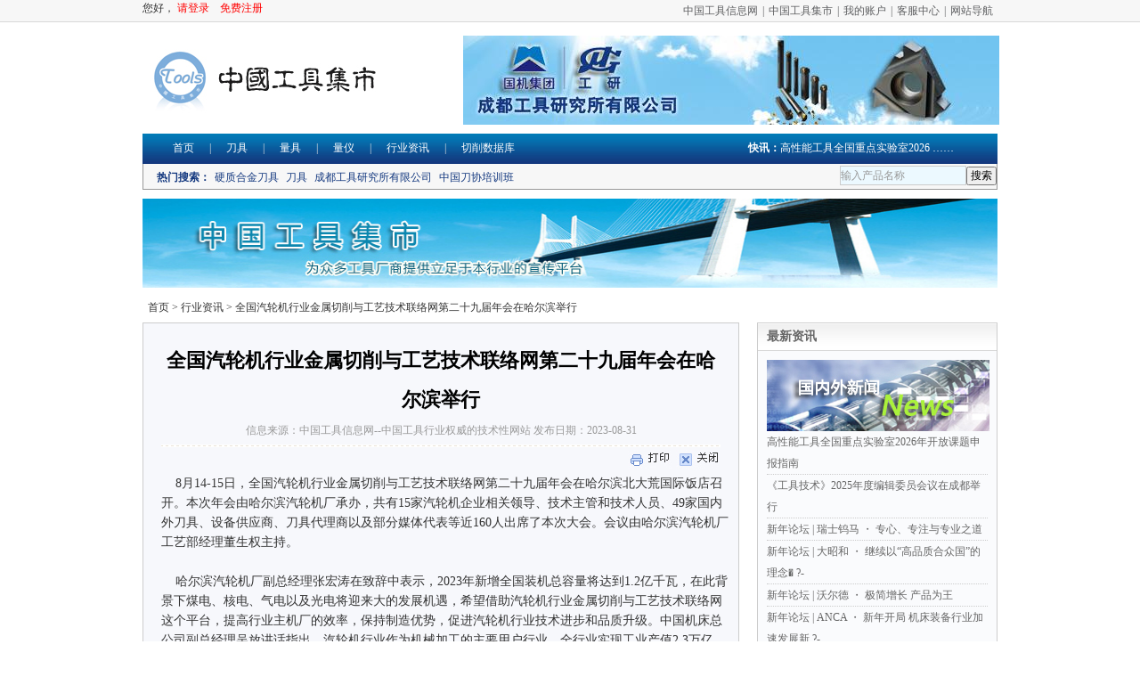

--- FILE ---
content_type: text/html;charset=UTF-8
request_url: http://market.chinatool.net/getNews.html10059
body_size: 7727
content:




<!DOCTYPE html PUBLIC "-//W3C//DTD XHTML 1.0 Transitional//EN" "http://www.w3.org/TR/xhtml1/DTD/xhtml1-transitional.dtd">
<html xmlns="http://www.w3.org/1999/xhtml">
<head>
<meta http-equiv="Content-Type" content="text/html; charset=utf-8" />
<meta http-equiv="Content-Security-Policy" content="upgrade-insecure-requests">
<title>中国工具集市</title>

	
<!--<link href="http://core.chinatool.net/page/template/Standard/css/css.css" rel="stylesheet" type="text/css" />-->
<link rel="shortcut icon" type="image/x-icon" href="http://core.chinatool.net/page/template/Standard/images/favicon.ico">
<link href="http://core.chinatool.net/importCss.do?cssName=css" rel="stylesheet" type="text/css" />
<link href="http://core.chinatool.net/importCss.do?cssName=main" rel="stylesheet" type="text/css" />
<link href="http://core.chinatool.net/importCss.do?cssName=index" rel="stylesheet" type="text/css" />
<link href="http://core.chinatool.net/importCss.do?cssName=product" rel="stylesheet" type="text/css" />
<link href="http://core.chinatool.net/importCss.do?cssName=company" rel="stylesheet" type="text/css" />
<link href="http://core.chinatool.net/importCss.do?cssName=reg" rel="stylesheet" type="text/css" />

<script type="text/javascript" src="http://core.chinatool.net/page/template/Standard/js/jquery.min.js"></script>
<script type="text/javascript" src="http://core.chinatool.net/page/template/Standard/js/main.js"></script>
<script type="text/javascript" src="http://core.chinatool.net/page/template/Standard/js/js.js"></script>

</head>

<body>

	
	
<head>
<script type="text/javascript" language="javascript">
 //清空内容
  function emptyText()
  {
   if(document.getElementById("keywords").value=="输入产品名称"){
  document.getElementById("keywords").value="";
   }
   }
 //重设内容
  function resetText()
  {
   if(document.getElementById("keywords").value==""){
   document.getElementById("keywords").value="输入产品名称";
   }
    }
	
function newwindows(url)
{
if (document.all)//IE判断
{
var smd=window.showModelessDialog(url,"公告信息",'dialogWidth:580px;dialogHeight:300px;dialogLeft:200px;dialogTop:150px;center:yes;help:yes;resizable:yes;status:yes;');
}
else
{
window.open(url,"公告信息","width=580,height=300,menubar=no,toolbar=no,location=no,scrollbars=yes,status=no,modal=yes");
} 
	}	
	
</script>

<!--百度统计-->
<script>
var _hmt = _hmt || [];
(function() {
  var hm = document.createElement("script");
  hm.src = "https://hm.baidu.com/hm.js?423da6a67fcf7c4d620122906b524e18";
  var s = document.getElementsByTagName("script")[0]; 
  s.parentNode.insertBefore(hm, s);
})();
</script>

</head>
<div id="topzt">
	<div id="topztcontainer">
		<div id="loadzt" class="topzt1">您好，  <a href="http://user.chinatool.net/login.do" target="_blank">请登录</a>&nbsp;&nbsp;&nbsp;&nbsp;<a href="http://user.chinatool.net/userRegistIndex.do" target="_blank">免费注册</a></div>
		<div id="ksdh"  class="topksdh"><a href="http://www.chinatool.net/">中国工具信息网</a>|<a href="http://market.chinatool.net/">中国工具集市</a>|<a href="http://user.chinatool.net/userIndex.do">我的账户</a>|<a target="_blank" href="http://wpa.qq.com/msgrd?v=3&uin=2722373687&site=qq&menu=yes">客服中心</a>|<a href="#">网站导航</a></div>
	</div>
</div>
<!--logo以及搜索部分-->
<div id="indextopcontainer">
		<div id="logo"><a href="http://market.chinatool.net/"><img src="http://core.chinatool.net/page/template/Standard/images/logo.jpg" /></a></div>
		<div id="topadv"><a href="http://adv.chinatool.net/gotoUrl_50.html" target="_blank"><img src="http://adv.chinatool.net/advEntityImage-50-w602-h100.jpg" width="602" height="100" border="0"/></a>
</div>
		<div class="clear"></div>
</div>
<!--导航部分-->
<div id="dh">
	<div id="dhcontainer">
		     <div class="nav">
		     <a href="http://market.chinatool.net/">首页</a>
                | <a href="http://market.chinatool.net/listPage-c4-p1.html">刀具</a>
                | <a href="http://market.chinatool.net/listPage-c3-p1.html">量具</a>
                | <a href="http://market.chinatool.net/listPage-c2-p1.html">量仪</a>
                | <a href="http://www.chinatool.net/index.php" target="_blank">行业资讯</a>
                | <a href="http://cuttingdata.chinatool.net/index.jsp" target="_blank">切削数据库</a>
          	</div>
			<div id="dhmobile">
			
			<strong>快讯：</strong><a id="HotNews" href="" target="_blank" class=""></a>
<SCRIPT LANGUAGE="JavaScript">
<!--
var NewsTime = 4000;	//每条新闻的停留时间
var TextTime = 50;		//新闻标题文字出现等待时间，越小越快

var newsi = 0;
var txti = 0;
var txttimer;
var newstimer;

var newstitle = new Array();	//新闻标题
var newshref = new Array();		//新闻链接
newstitle[0] = "高性能工具全国重点实验室2026 ……";
newshref[0] = "http://market.chinatool.net/getNews.html10176";
newstitle[1] = "《工具技术》2025年度编辑委员 ……";
newshref[1] = "http://market.chinatool.net/getNews.html10175";
newstitle[2] = "新年论坛 | 瑞士钨马 ・ 专心 ……";
newshref[2] = "http://market.chinatool.net/getNews.html10170";
newstitle[3] = "新年论坛 | 大昭和 ・ 继续以 ……";
newshref[3] = "http://market.chinatool.net/getNews.html10171";
newstitle[4] = "新年论坛 | 沃尔德 ・ 极简增 ……";
newshref[4] = "http://market.chinatool.net/getNews.html10172";
function shownew()
{
	var endstr = "_"
	hwnewstr = newstitle[newsi];
	newslink = newshref[newsi];
	if(txti==(hwnewstr.length-1)){endstr="";}
	if(txti>=hwnewstr.length){
		clearInterval(txttimer);
		clearInterval(newstimer);
		newsi++;
		if(newsi>=newstitle.length){
			newsi = 0
		}
		newstimer = setInterval("shownew()",NewsTime);
		txti = 0;
		return;
	}
	clearInterval(txttimer);
	document.getElementById("HotNews").href=newslink;
	document.getElementById("HotNews").innerHTML = hwnewstr.substring(0,txti+1)+endstr;
	txti++;
	txttimer = setInterval("shownew()",TextTime);
}
shownew();
//-->
</SCRIPT>
			
	  </div>
	</div>
	</div>
		<div class="clear"></div>
</div>

	
<!--关键字与搜索-->
<div id="hotsearch">
	<!--<div id="rmgjz" class="hotkeywords">热门搜索：<a href="http://market.chinatool.net/searchAction.do?keyWord=通用长度量仪">通用长度量仪</a> <a href="http://market.chinatool.net/searchAction.do?keyWord=通用角度量仪">通用角度量仪</a> <a href="http://market.chinatool.net/searchAction.do?keyWord=表面质量量仪">表面质量量仪</a> <a href="http://market.chinatool.net/searchAction.do?keyWord=三坐标测量仪">三坐标测量仪</a> <a href="http://market.chinatool.net/searchAction.do?keyWord=齿轮量仪">齿轮量仪</a> <a href="http://market.chinatool.net/searchAction.do?keyWord=螺纹量仪">螺纹量仪</a> <a href="http://market.chinatool.net/searchAction.do?keyWord=气动 电动 主动量仪检验机">气动、电动、主动量仪检验机</a></div>-->
	<div id="rmgjz" class="hotkeywords">热门搜索：<a href="http://adv.chinatool.net/gotoUrl_54.html" target="_blank">硬质合金刀具</a>
<a href="http://adv.chinatool.net/gotoUrl_55.html" target="_blank">刀具</a>
<a href="http://adv.chinatool.net/gotoUrl_53.html" target="_blank">成都工具研究所有限公司</a>
<a href="http://adv.chinatool.net/gotoUrl_62.html" target="_blank">中国刀协培训班</a>
</div>
<!--搜索部分-->
				<div id="keywordssearch"><form id="searchAction" name="searchform" action="http://market.chinatool.net/searchAction.do" method="post">
				  <input type="text" name="keyWord" value="输入产品名称" id="keywords" class="inputkeywords" onclick="emptyText()" onblur="resetText()"/><input type="submit" name="Submit" value=" 搜索 "  class="btnkeywords"/>
				</form>


</div>
</div>

<div id="subbanner"><img src="http://core.chinatool.net/advertisement/images/advtt.jpg" width="960" height="100" /></div>

<div id="maincontentcontainer">
<div class="detailslmtitle mbottom2">&nbsp;&nbsp;<a href="http://market.chinatool.net/">首页</a> > <a href="#">行业资讯</a> > 全国汽轮机行业金属切削与工艺技术联络网第二十九届年会在哈尔滨举行</div>

	<div  id="mainleftcontainer">
	  <div class="divboder divbgcolor2">
		<div id="newsdetailscontainer">
			<div  id="newstitle"> 全国汽轮机行业金属切削与工艺技术联络网第二十九届年会在哈尔滨举行</div>
			<div class="newslist2" align="center"> 信息来源：中国工具信息网--中国工具行业权威的技术性网站  发布日期：2023-08-31</div>
			<div class="newslist4"></div>
			<div align="right"> <a href="javascript:printwin();" target="_self"><img src="http://core.chinatool.net/page/template/Standard/images/print.jpg" border="0" /></a> <a href="javascript:shutwin();"><img src="http://core.chinatool.net/page/template/Standard/images/close.jpg" border="0" /></a></div>
			<div class="newsshow"><td class="bottom-line"> 
 <table width="640" border="0" cellspacing="0" cellpadding="0" align="center" style="line-height: 160%"> 
  <tbody>
   <tr> 
    <td> &nbsp;&nbsp;&nbsp;&nbsp;8月14-15日，全国汽轮机行业金属切削与工艺技术联络网第二十九届年会在哈尔滨北大荒国际饭店召开。本次年会由哈尔滨汽轮机厂承办，共有15家汽轮机企业相关领导、技术主管和技术人员、49家国内外刀具、设备供应商、刀具代理商以及部分媒体代表等近160人出席了本次大会。会议由哈尔滨汽轮机厂工艺部经理董生权主持。<br />&nbsp;&nbsp;&nbsp;&nbsp;<br />&nbsp;&nbsp;&nbsp;&nbsp;哈尔滨汽轮机厂副总经理张宏涛在致辞中表示，2023年新增全国装机总容量将达到1.2亿千瓦，在此背景下煤电、核电、气电以及光电将迎来大的发展机遇，希望借助汽轮机行业金属切削与工艺技术联络网这个平台，提高行业主机厂的效率，保持制造优势，促进汽轮机行业技术进步和品质升级。中国机床总公司副总经理吴放讲话指出，汽轮机行业作为机械加工的主要用户行业，全行业实现工业产值2.3万亿元，同比增长15.6%，利润总额同比增长16.8%，各数据均高于机械行业平均水平。中国机械工业金属切削刀具技术协会秘书长田良讲话认为汽轮机行业是重要的刀具应用行业，希望借助这个平台组织好刀具企业各方资源，为行业内用户提供优秀的整体解决方案，做好技术服务。<br />&nbsp;&nbsp;&nbsp;&nbsp;<br />&nbsp;&nbsp;&nbsp;&nbsp;汽轮机行业金属切削与工艺联络网理事长吴天明作了汽轮机发展形势报告。由于近几年来我国在各个能源发电领域的持续发力，2022年全年装机总量为9020万千瓦，2023年上半年装机量已完成5040万千瓦，装机总量、发电总量居世界首位，整个行业呈现井喷状态，迫切需要行业内各方面专家共同出谋划策，解决陡然增长的产能问题。总体而言，目前汽轮机行业的发展形势是困难与机遇并存，如何保持制造业优势也成为行业性课题。<br />&nbsp;&nbsp;&nbsp;&nbsp;<br />&nbsp;&nbsp;&nbsp;&nbsp;会议期间进行了论文交流活动，由联络网副理事长王红海主持，共计10家行业内企业的13位一线工程师、技术人员代表对论文进行了宣讲，并与现场观众交流和探讨了加工中的难点问题。大会最终评选出一等奖3篇、二等奖5篇、三等奖5篇，由王红海副理事长在会议闭幕式上宣布并进行表彰。<br />&nbsp;&nbsp;&nbsp;&nbsp;<br />&nbsp;&nbsp;&nbsp;&nbsp;获得一等奖的是《转子智能化编程及仿真平台》――上海电气电站设备有限公司上海汽轮机厂，《燃气轮机叶轮高精度拉杆孔加工工艺探究》――杭州汽轮动力集团股份有限公司，《转子对轮孔球形刮面加工方法》――哈尔滨汽轮机厂有限责任公司。<br />&nbsp;&nbsp;&nbsp;&nbsp;<br />&nbsp;&nbsp;&nbsp;&nbsp;获得二等奖的是《燃机轮盘空气冷却孔加工刀具及工艺优化》――上海电气电站设备有限公司上海汽轮机厂，《汽封齿的现场修复》――上海电气电站设备有限公司上海汽轮机厂，《6F.03燃气轮机转子装配》――南京汽轮电机（集团）有限责任公司，《叶片加工中切削液性能自动维护系统开发与应用》――东方电气集团东方汽轮机有限公司，《快进给铣刀在叶片加工中的应用》――哈尔滨汽轮机厂有限责任公司。<br />&nbsp;&nbsp;&nbsp;&nbsp;<br />&nbsp;&nbsp;&nbsp;&nbsp;获得三等奖的是《高温合金切削技术研究报告》――无锡透平叶片有限公司，《齿轮倒角装置设计及应用》――青岛捷能汽轮机集团股份有限公司，《空间斜孔数控加工突发情况的一种处理方法》――中国长江动力集团有限公司，《复合钻在加工斜面孔方面的应用》――山东青能汽轮机有限责任公司，《解决汽轮机汽缸试压泄漏试压问题》――广州广重企业集团有限公司。<br />&nbsp;&nbsp;&nbsp;&nbsp;<br />&nbsp;&nbsp;&nbsp;&nbsp;供需对接环节由吴天明理事长主持，各个厂商分别就各自在汽轮机行业优势产品及解决方案进行了技术宣讲。山特维克可乐满可转位铣钻产品经理徐武志和山特维克可乐满北亚区汽轮机行业高级应用专家刘学、山高刀具（上海）有限公司产品管理部经理冯浩、瑞格费克斯精密工具（上海）有限公司业务拓展经理徐晶晶、松德刀具（长兴）科技有限公司副总经理赵晓强、肯纳亚洲（中国）企业管理有限公司项目部经理杨家永、瓦尔特（无锡）有限公司能源行业专员丁振洲、北京瑞德卡特经贸有限公司总经理汪洋、翰默（上海）贸易有限责任公司销售工程师白鹏、奥地利魏因加特纳机械制造有限公司亚太区销售总监Robert Moser和中国区销售经理李文增、上海中研贸易有限公司（株）日研工作所总经理曹兵、帕莱克机械（南京）有限公司黄海鹏、卢喀斯工具贸易（上海）有限公司张海、春保森拉天时精密刀具（上海）有限公司应用部经理汪静于、监控系统产品经理钟德兴以及上海菲列特自动化科技有限公司经理胡涛等分别作了宣讲报告，现场参会人员进行了热烈的讨论。<br />&nbsp;&nbsp;&nbsp;&nbsp;<br />&nbsp;&nbsp;&nbsp;&nbsp;汽轮机年会技术答疑环节由联络网秘书长徐伏根主持，就上届年会提出的问题以及揭榜公司的实施推进情况进行了汇报总结；并就今年征集的切削难题及其解决方案进行交流。<br />&nbsp;&nbsp;&nbsp;&nbsp;<br />&nbsp;&nbsp;&nbsp;&nbsp;代表们还参观了哈尔滨汽轮机厂，对哈汽的发展历史、技术实力以及历史贡献纷纷给予高度赞扬。 </td> 
   </tr> 
  </tbody>
 </table></td></div>
		</div>
	  </div>
	</div>
	<div id="mainrightcontainer">
			<div class="divboder divbgcolor">
			<div class="sublefttitle2">最新资讯</div>
			<div class="newslistcontainer1" id="zxzx">
				<div><img src="http://core.chinatool.net/advertisement/images/adv03.jpg" width="250" height="80" /></div>
			  <ul>
					<li><a href="http://market.chinatool.net/getNews.html10176">高性能工具全国重点实验室2026年开放课题申报指南</a></li>
					<li><a href="http://market.chinatool.net/getNews.html10175">《工具技术》2025年度编辑委员会议在成都举行</a></li>
					<li><a href="http://market.chinatool.net/getNews.html10170">新年论坛 | 瑞士钨马 ・ 专心、专注与专业之道</a></li>
					<li><a href="http://market.chinatool.net/getNews.html10171">新年论坛 | 大昭和 ・ 继续以“高品质合众国”的理念� ?-</a></li>
					<li><a href="http://market.chinatool.net/getNews.html10172">新年论坛 | 沃尔德 ・ 极简增长 产品为王</a></li>
					<li><a href="http://market.chinatool.net/getNews.html10173">新年论坛 | ANCA ・ 新年开局 机床装备行业加速发展新 ?-</a></li>
					<li><a href="http://market.chinatool.net/getNews.html10142">长鹰硬科将参展美国IMTS 2024</a></li>
					<li><a href="http://market.chinatool.net/getNews.html10132">山特维克可乐满任命Marco</a></li>
					<li><a href="http://market.chinatool.net/getNews.html10108">肯纳金属KENionic技术入围2024年度爱迪生奖</a></li>
			  </ul>
			</div>
			</div>
			
		<div class="mtop3"><img src="http://core.chinatool.net/advertisement/images/adv02.jpg" width="270" height="80" /></div>
		
			<div class="divboder divbgcolor mtop3">
			<div class="sublefttitle2">新品上架</div>
			<div class="newslistcontainer1">
				<div class="subnewslist mtop1 mbottom1"><a href="displayProductAction.do?productId=659"><img src="http://market.chinatool.net/getProductMainImg-pid659-w70-h60.jpg" border="0" width="70" height="60" align="left" style=" margin-right:10px;"/></a><a href="displayProductAction.do?productId=659">VBMW1604</a>
				<div class="clear"></div>
				</div>
				<div class="subnewslist mtop1 mbottom1"><a href="displayProductAction.do?productId=658"><img src="http://market.chinatool.net/getProductMainImg-pid658-w70-h60.jpg" border="0" width="70" height="60" align="left" style=" margin-right:10px;"/></a><a href="displayProductAction.do?productId=658">RCGX</a>
				<div class="clear"></div>
				</div>
				<div class="subnewslist mtop1 mbottom1"><a href="displayProductAction.do?productId=657"><img src="http://market.chinatool.net/getProductMainImg-pid657-w70-h60.jpg" border="0" width="70" height="60" align="left" style=" margin-right:10px;"/></a><a href="displayProductAction.do?productId=657">VCGT1604</a>
				<div class="clear"></div>
				</div>
				<div class="subnewslist mtop1 mbottom1"><a href="displayProductAction.do?productId=656"><img src="http://market.chinatool.net/getProductMainImg-pid656-w70-h60.jpg" border="0" width="70" height="60" align="left" style=" margin-right:10px;"/></a><a href="displayProductAction.do?productId=656">YCE434</a>
				<div class="clear"></div>
				</div>
				<div class="subnewslist mtop1 mbottom1"><a href="displayProductAction.do?productId=655"><img src="http://market.chinatool.net/getProductMainImg-pid655-w70-h60.jpg" border="0" width="70" height="60" align="left" style=" margin-right:10px;"/></a><a href="displayProductAction.do?productId=655">17NR8-3RD</a>
				<div class="clear"></div>
				</div>
				<div class="subnewslist mtop1 mbottom1"><a href="displayProductAction.do?productId=654"><img src="http://market.chinatool.net/getProductMainImg-pid654-w70-h60.jpg" border="0" width="70" height="60" align="left" style=" margin-right:10px;"/></a><a href="displayProductAction.do?productId=654">22ER4SAGE</a>
				<div class="clear"></div>
				</div>
				<div class="clear"></div>
			</div>
			</div>


	</div>
</div>

<div class="clear"></div>


	
<div class="clear"></div>
<div id="bottomcontainer">
  <div id="bottomdh" class="bottom"><a href="http://market.chinatool.net/">网站首页</a> | <a href="#">关于我们</a> | <a href="#">联系我们</a> | <a href="#">合作机会</a> | <a href="#">服务条款</a> | <a href="#">网站地图</a> <!--| <a href="#"> 友情连接 </a>--></div>
  <div id="returntop"><a href="#"><img src="http://core.chinatool.net/page/template/Standard/images/returntop.jpg" width="77" height="22" border="0" /></a></div>
  <div align="center" class="bottom">
          ©版权所有：成都工具研究所有限公司、国家精密工具工程技术研究中心<br>
中国机械工业金属切削刀具技术协会 协办  
           <!--  <script type="text/javascript">var cnzz_protocol = (("https:" == document.location.protocol) ? " https://" : " http://");document.write(unescape("%3Cspan id='cnzz_stat_icon_5336876'%3E%3C/span%3E%3Cscript src='" + cnzz_protocol + "s95.cnzz.com/stat.php%3Fid%3D5336876%26show%3Dpic1' type='text/javascript'%3E%3C/script%3E"));</script> --> <br />
Copyright ©   2021 CHENGDU TOOL RESEARCH INSTITUTE. All rights reserved
<br />
地址：中国 成都市新都区工业大道东段601号 邮编：610500 传真：（028）83932216 电话：(028)83933190 <br />
备案号/经营许可证号：<a target="_blank" href="https://beian.miit.gov.cn/#/Integrated/index"; style="text-decoration: none;">蜀ICP备05001744号</a>  &nbsp <a target="_blank" href="http://www.beian.gov.cn/portal/registerSystemInfo?recordcode=51011402000397"; style="text-decoration: none;"><img src="http://core.chinatool.net/page/template/Standard/images/gabeian.png" width="15" heigh="15" />川公网安备 51011402000397号</a>

  </div>
</div>

</body>
</html>


--- FILE ---
content_type: text/css;charset=UTF-8
request_url: https://core.chinatool.net/importCss.do?cssName=css
body_size: 3725
content:
@charset "utf-8";
BODY {
	PADDING-BOTTOM: 0px; MARGIN: 0px; PADDING-LEFT: 0px; PADDING-RIGHT: 0px; PADDING-TOP: 0px;
}
INPUT {
	FONT-FAMILY: inherit; FONT-SIZE: inherit; FONT-WEIGHT: inherit
	vertical-align:middle;
	font-size:12px;

}
TEXTAREA {
	FONT-FAMILY: inherit; FONT-SIZE: inherit; FONT-WEIGHT: inherit
}
SELECT {
	FONT-FAMILY: inherit; FONT-SIZE: inherit; FONT-WEIGHT: inherit
}

img {
	border:0;
}

/*      基本原件设置       */
A {
	COLOR: #000; TEXT-DECORATION: none
}
A:hover {
	COLOR: #d4000e; TEXT-DECORATION: underline
}

/*      连接颜色设置       */

/*     clear 利用清除浮动来把外层的div撑开       */
.clear {
	CLEAR: both
}

/*顶部预留的高度，暂为0*/
.mtop1{ margin-top:5px;}

.mtop2{ margin-top:30px;}
.mtop3{ margin-top:10px;}
.mbottom1{margin-bottom:20px;}
.mbottom2{margin-bottom:5px;}
.mbottom3{margin-bottom:10px;}


/*内容容器*/
#topcontainer
{
margin: 0 auto;
padding: 0px;
width:960px;
height:95px;
}
#logocontainer
{
width:450px;
float:left;
display:inline;
margin-top:10px;
}
#sublogo
{
width:280px;
height:75px;
float:left;
display:inline;

}
#subfgx
{
width:10px;
height:40px;
float:left;
display:inline;
margin-top:20px;
}
#subhydl
{
width:110px;
height:40px;
float:left;
display:inline;
margin-top:25px;
}

#mobilecontainer
{
width:300px;
float:right;
display:inline;
}
#submobile
{
	font-size:12px;
	text-align:right;
	margin-top:30px;
}

/*  登陆部分正文  */

#contentcontainer
{
margin: 0 auto;
padding: 0px;
width:960px;
}
#partleft{
width:650px;
float:left;
display:inline;
}
#partright{
width:260px;
float:right;
display:inline;
}
#rightbk{
	background-color: #f7fbfe;
	height: 500px;
	border:solid 1px #dedfe1;
	border-width:1px 1px 1px 1px;
}

.Content {
	color : #333333;
	font-size : 12px;
	text-decoration: none;
	line-height:2;
	font-weight: normal;
}
.Content a {
	color : #58585a;
	font-size : 12px;
	text-decoration: none;
	line-height:2;
	font-weight: normal;
}
.Content a:hover {
	color : #1B80D2;
	font-size : 12px;
	text-decoration: underline;
	line-height:2;
	font-weight: normal;
	
}


.getpasswordsts {
	color : #333333;
	font-size : 16px;
	text-decoration: none;
	line-height:2;
	font-weight: normal;
}
.getpasswordsts a {
	color : #58585a;
	font-size : 16px;
	text-decoration: none;
	line-height:2;
	font-weight: normal;
}
.getpasswordsts a:hover {
	color : #1B80D2;
	font-size : 16px;
	text-decoration: underline;
	line-height:2;
	font-weight: normal;
	
}

.productlist1 {
	color : #333333;
	font-size : 12px;
	text-decoration: none;
	line-height:2;
	font-weight: normal;
	text-align:center;
	height:24px;
}
.productlist1 a {
	color : #58585a;
	font-size : 12px;
	text-decoration: none;
	line-height:2;
	font-weight: normal;
	 text-align:center;
		height:24px;
 }
.productlist1 a:hover {
	color : #1B80D2;
	font-size : 12px;
	text-decoration: underline;
	line-height:2;
	font-weight: normal;
	text-align:center;
	background-color:#F6F6F6;
}

.newsshow {
	color : #333333;
	font-size : 14px;
	text-decoration: none;
	line-height:2;
	font-weight: normal;
}
.newsshow a {
	color : #58585a;
	font-size : 14px;
	text-decoration: none;
	line-height:2;
	font-weight: normal;
}
.newsshow a:hover {
	color : #0000FF;
	font-size : 14px;
	text-decoration: none;
	line-height:2;
	font-weight: normal;
}
.red {
	color : #FF0000;
	font-size : 12px;
	text-decoration: none;
	line-height:1.6;
	font-weight: normal;
}
.red a {
	color : #FF0000;
	font-size : 12px;
	text-decoration: none;
	line-height:1.6;
	font-weight: normal;
	font-family: "";
}
.red a:hover {
	color : #FF0000;
	font-size : 12px;
	text-decoration: none;
	line-height:1.6;
	font-weight: normal;
	font-family: "";
}
.srkys
{
width:240px;
color:#999999;
font-size:12px;
}
#rightcontainer
{
width:230px;
margin: 0 auto;
padding: 0px;
margin-top:15px;
font-size:14px;
line-height:2;
}
#rightcontainer span{
	text-indent: 20px;
	color:#666666;
	font-size:12px;
	line-height:2;
}

#bottomcontainer
{
	border:solid 3px #396ab6;
	border-width:3px 0px 0px 0px;
	margin: 0 auto;
	padding: 0px;
	margin-top:20px;
	width:960px;
	height:65px;
	position:relative;
}

#bottomdh{
margin-top:10px;
text-align:center;
}
#bottomdh a{margin-right:5px; margin-left:5px;}


.bottom {
	color : #5f6062;
	font-size : 12px;
	text-decoration: none;
	line-height:2;
}
.bottom a {
	line-height:22px;
	color:#5f6062;
	text-decoration: none;
	font-size: 12px;
}
.bottom a:hover {
	color : #FF0000;
	line-height:22px;
	font-size: 12px;
	font-weight:normal;
	text-decoration: underline;
}

.productlistsummary {
	color : #333333;
	font-size : 12px;
	text-decoration: none;
	line-height:20px;
	font-weight: normal;
}
.productlistsummary a {
	color : #FF0000;
	font-size : 12px;
	text-decoration: none;
	line-height:20px;
	font-weight: normal;
}
.productlistsummary a:hover {
	color : #1B80D2;
	font-size : 12px;
	text-decoration: underline;
	line-height:20px;
	font-weight: normal;
	
}

.fy {
	color : #333333;
	font-size : 12px;
	text-decoration: none;
	line-height:2;
	font-weight: normal;
	text-align: center;
}
.fy a {
	color : #58585a;
	font-size : 12px;
	text-decoration: none;
	line-height:2;
	font-weight: normal;
	text-align: center;

}
.fy a:hover {
	color : #1B80D2;
	font-size : 12px;
	text-decoration: underline;
	line-height:2;
	font-weight: normal;
	text-align: center;
}

#subbanner{margin: 0 auto;
padding: 0px;
width:960px;
margin-top:10px;
}

.productlisttitle{ font-size:14px; font-weight:bold; color:#3366FF; line-height:2;}
#returntop
{
right:10px;width:77px;height:20px;position:absolute;top:15px
}
.picover{cursor:hand;cursor:pointer;}
.newproductcontainer{float:left; margin-left:8px; width:120px; display:inline;}
#productclasscontainer{ padding:10px;}
.subproductlistcontainer{margin-top:10px; margin-bottom:10px; height:77px; padding:10px; float:left; width:315px;}
.product_img{ width:105px; height:75px; float:left; display:inline; text-align:center;  	border:solid 1px #dedfe1;
	border-width:1px 1px 1px 1px;
}
.product_summary{ height:77px;width:200px; float:left; display:inline; margin-left:7px;}

.productbgcolor{ background-color:#FAFAFA;}

#loginleftcontainer{ width:450px; float:left; display:inline; text-align:center;}
#loginrightcontainer{width:500px; float:right; display:inline; margin-top:10px;}
#logincontainer{
}
#loginyy{ width:350px;}
.logindivpadding{ padding:15px;}
.logintitle1{
	font-size:14px;
	font-weight:bold;
	color:#13387f;
	line-height: 2.5;
	background-color: #f4f3f3;
	text-indent:10px;
}
.txt_input{ width:200px; font-size:12px; color:#666666;}
.txt_input2{ width:30px; font-size:12px; color:#666666;}
.txt_input3{ width:140px; font-size:12px; color:#666666;}
.txt_input4{ width:70px; font-size:12px; color:#666666;}

.yzmwidth{float:left; width:40px;}
.yzmpicwidth{ width:170px; float:left; margin-top:1px;}
.yzmwidth2{float:left; width:85px;}
.yzmpicwidth2{ width:170px; float:left; margin-top:1px;}
.fpddivpadding{padding:4px;}
#fpdqh{ height:42px; background-image:url(http://core.chinatool.net/page/template/Standard/images/fgdqhbg.jpg);}
.mon a,.mon{ background-image:url(http://core.chinatool.net/page/template/Standard/images/fpdqhon.jpg); float:left; width:120px; height:42px; font-size:14px; font-weight:bold; color:#901d22; display:inline; text-align:center; line-height:42px;}
.mout a,.mout { background-image:url(http://core.chinatool.net/page/template/Standard/images/fpdqhout.jpg); float:left; width:120px; height:42px;font-size:14px; font-weight:bold; color:#014278; display:inline;text-align:center; line-height:42px;}

.fpdproductcontainer{ float:left; display:inline ; width:130px; padding:5px; text-align:center; margin-left:6px; margin-bottom:5px;}

.producttitle a {
	color : #333333;
	font-size : 12px;
	text-decoration: none;
	line-height:20px;
	font-weight: normal;
	text-align: center;

}
.producttitle a:hover,.productsummary{
	color : #666666;
	font-size : 12px;
	text-decoration: none;
	line-height:20px;
	font-weight: normal;
	text-align: center;
}
.productsummary{text-align:left;}
.divtextcenter{ text-align:center;}
.fpdcompanycontainer{
	padding:10px;
	border-bottom-width: thin;
	border-top-style: none;
	border-right-style: none;
	border-bottom-style: dashed;
	border-left-style: none;
	border-bottom-color: #999999;
	margin-bottom:3px;
}
.companyimg{float:left; width:120px; display:inline;}
.companyms{float:right; width:195px; display:inline;}
.fpdcompanytitle a {
	color : #0c5b9e;
	font-size : 14px;
	text-decoration: none;
	line-height:20px;
	font-weight: bold;
	text-align: center;
	font-family: "宋体";
}
.fpdcompanytitle a:hover{
	color : #993333;
	font-size : 14px;
	text-decoration: none;
	line-height:20px;
	font-weight: bold;
	text-align: center;
	font-family: "宋体";
}
.fpdcompanyms{font-size:12px; line-height:1.6; color:#666666;}
.fpdproductview{
	margin-top:10px;
	border-top-width: 7px;
	border-right-width: 0px;
	border-bottom-width: 0px;
	border-left-width: 0px;
	border-top-style: solid;
	border-top-color: #396ab6;
	background-image:url(http://core.chinatool.net/page/template/Standard/images/fpdproductlmbg.jpg);
	height:66px;
	background-repeat: repeat-x;
}
#fpdproductviewleft{width:120px; float:left; display:inline;}
#fpdproductviewright{width:800px; float:right; display:inline; text-align:right; margin-top:15px;}
.fpdproductclass{
	color : #144185;
	font-size : 14px;
	text-decoration: none;
	line-height:2;
	font-weight: normal;
	text-align: center;
}
.fpdproductclass a {
	color : #144185;
	font-size : 14px;
	text-decoration: none;
	line-height:2;
	font-weight: normal;
	text-align: center;

}
.fpdproductclass a:hover{
	color : #CC3300;
	font-size : 14px;
	text-decoration: none;
	line-height:2;
	font-weight: normal;
	text-align: center;
}
#fpdpart2left{ width:620px; float:left; display:inline;}
#fpdpart2right{
	width:320px;
	float:right;
	background-color: #f0f0f0;
	display:inline;
	padding:10px;
}
#webfriendlinkcontainer{
	margin-top:10px;
	border-top-width: 5px;
	border-right-width: 0px;
	border-bottom-width: 0px;
	border-left-width: 0px;
	border-top-style: solid;
	border-right-style: solid;
	border-bottom-style: solid;
	border-left-style: solid;
	border-top-color: #396ab6;
	border-right-color: #dddddd;
	border-bottom-color: #dddddd;
	border-left-color: #dddddd;
}
.bk-notop{
	border-top-width: 0px;
	border-right-width: 1px;
	border-bottom-width: 1px;
	border-left-width: 1px;
	border-top-style: solid;
	border-right-style: solid;
	border-bottom-style: solid;
	border-left-style: solid;
	border-top-color: #396ab6;
	border-right-color: #dddddd;
	border-bottom-color: #dddddd;
	border-left-color: #dddddd;
	background-image: url(http://core.chinatool.net/page/template/Standard/images/webfriendlinkbg.jpg);
	background-repeat: repeat-x;

}
.friendlinklmtitle
{
	height:37px;
	font-family: "宋体";
	font-size: 14px;
	line-height: 35px;
	color: #272727;
	background-image: url(http://core.chinatool.net/page/template/Standard/images/lmsign01.jpg);
	background-repeat: no-repeat;
	background-position: 10px center;
	text-indent: 25px;
}
.linkpic{float:left; display:inline; margin-left:10px; width:160px;}
#linkwords{ margin-top:5px; margin-bottom:5px;}
#linkwords a{margin-left:15px;}
.friendlink a {
	color : #144185;
	font-size : 12px;
	text-decoration: none;
	line-height:2;
	font-weight: normal;
	text-align: center;

}
.friendlink a:hover{
	color : #CC3300;
	font-size : 12px;
	text-decoration: none;
	line-height:2;
	font-weight: normal;
	text-align: center;
}
.fpdproductlistcontainer{
	float:left;
	display:inline;
	width:130px;
	padding:10px;
	text-align:center;
	margin-bottom:5px;
	border-top-width: thin;
	border-right-width: thin;
	border-bottom-width: thin;
	border-left-width: thin;
	border-bottom-style: dotted;
	border-bottom-color: #999999;
}

.fpdxwlcontainer{
	border: thin solid #dddddd;
	background-color:#FFFFFF;
}
.fpdxwllmtitle{
	font-size:14px;
	line-height:2;
	text-indent:10px;
	border-top-width: 0px;
	border-right-width: 0px;
	border-bottom-width: thin;
	border-left-width: 0px;
	border-top-color: #dddddd;
	border-right-color: #dddddd;
	border-bottom-color: #dddddd;
	border-left-color: #dddddd;
	color:#010101;
	border-top-style: solid;
	border-right-style: solid;
	border-bottom-style: solid;
	border-left-style: solid;
}
.fpdxwllmcontent
{
	border-top-width: 0px;
	border-right-width: 0px;
	border-bottom-width: 1px;
	border-left-width: 0px;
	border-top-color: #dddddd;
	border-right-color: #dddddd;
	border-bottom-color: #dddddd;
	border-left-color: #dddddd;
	border-top-style: solid;
	border-right-style: solid;
	border-bottom-style: solid;
	border-left-style: solid;
	padding:10px;
}

.more {
	color : #144185;
	font-size : 12px;
	text-decoration: none;
	line-height:2;
	font-weight: normal;
	text-align: right;
	text-indent: 10px;
}
.more a {
	color : #666666;
	font-size : 12px;
	text-decoration: none;
	line-height:2;
	font-weight: normal;
	text-align: right;
	text-indent: 10px;
	margin-right:10px;
}
.more a:hover{
	color : #CC3300;
	font-size : 12px;
	text-decoration: none;
	line-height:2;
	font-weight: normal;
	text-align: center;
}
.productlistboder
{
	border-top-width: 2px;
	border-right-width: 1px;
	border-bottom-width: 1px;
	border-left-width: 1px;
	border-top-style: solid;
	border-right-style: solid;
	border-bottom-style: solid;
	border-left-style: solid;
	border-top-color: #4f7dc1;
	border-right-color: #d3deeb;
	border-bottom-color: #d3deeb;
	border-left-color: #d3deeb;
}
.productclasslm1
{
height:40px;
line-height:40px;
background-color:#f3f8ff;
font-size:16px;
color:#333333;
font-family:"幼圆";
font-weight:bold;
text-indent:20px;
margin-top:25px;
}
.productclasslm1 a 
{
height:40px;
line-height:40px;
background-color:#f3f8ff;
font-size:16px;
color:#333333;
font-family:"幼圆";
font-weight:bold;
text-indent:20px;
margin-top:25px;
}

.productclasslm1 a:hover
{
height:40px;
line-height:40px;
background-color:#f3f8ff;
font-size:16px;
color:#333333;
font-family:"幼圆";
font-weight:bold;
text-indent:20px;
margin-top:25px;
}

.productclasscontainer
{
	padding-top: 20px;
	padding-right: 30px;
	padding-bottom: 20px;
	padding-left: 30px;
}
.productclasscontainer2
{
	padding-top: 5px;
	padding-right: 20px;
	padding-bottom: 5px;
	padding-left: 20px;
	
}
.productclasslm2 {
	color : #336699;
	font-size : 14px;
	text-decoration: none;
	line-height:2;
	font-weight: normal;
	text-align: left;
	text-indent: 20px;
	background-image: url(http://core.chinatool.net/page/template/Standard/images/productclasssign01.jpg);
	background-repeat: no-repeat;
	background-position: left center;
	font-weight:bold;
}
.productclasslm2 a {
	color : #336699;
	font-size : 14px;
	text-decoration: none;
	line-height:2;
	text-align: left;
	font-weight:bold;
}
.productclasslm2 a:hover{
	color : #ff6600;
	font-size : 14px;
	text-decoration: none;
	line-height:2;
	text-align: left;
	font-weight:bold;
}

.productclasslm3 {
	color : #cccccc;
	font-size : 12px;
	text-decoration: none;
	line-height:2;
	font-weight: normal;
	text-align: left;
}
.productclasslm3 a {
	color : #13387f;
	font-size : 12px;
	text-decoration: none;
	line-height:2;
	text-align: left;
}
.productclasslm3 a:hover{
	color : #ff6600;
	font-size : 12px;
	text-decoration: none;
	line-height:2;
	font-weight: normal;
	text-align: left;
}

#getpasswordslmtitle
{
	background-color: #fafafa;
	font-size:12px;
	font-family: "宋体";
	line-height: 3;
	font-weight: bold;
	text-indent:20px;
	color: #13387f;
	border-top-width: 1px;
	border-right-width: 0px;
	border-bottom-width: 1px;
	border-left-width: 0px;
	border-top-style: solid;
	border-right-style: solid;
	border-bottom-style: solid;
	border-left-style: solid;
	border-top-color: #eeeeee;
	border-right-color: #eeeeee;
	border-bottom-color: #eeeeee;
	border-left-color: #eeeeee;
}

#getpasswordcontainer
{
margin: 0 auto;
padding: 0px;
width:700px;
}

.sjlistcontainer{
	padding:10px;
	margin-bottom:20px;
	border: 1px solid #CCCCCC;
}

.sjlogocontainer{width:200px; float:left; display:inline;}
.sjlogocontainer img{ 
	border: 1px solid #CCCCCC;
} 
.sjlistsummary{width:430px; float:left; margin-left:10px; display:inline;}

.sjtjproducts{float:left; margin-right:10px; margin-top:10px; border:1px solid #CCCCCC; width:60px; display:inline; width:80px;}
.companysummary{
	font-family:"宋体";
	color:#666666;
	font-size:12px;
	line-height:2;
	text-indent: 20px;
}
.sjother{ width:200px; float:left; margin-left:20px; display:inline; margin-top:15px; font-family:'宋体'; font-size:12px; color:#666666; line-height:2;}

#friendlinkcontainer{ padding:5px;}
#friendlinkcontainer img{ margin-top:2px;  margin-left:5px; margin-bottom:2px;}
#flinkcontainer { width:960px; margin:0 auto;}

--- FILE ---
content_type: text/css;charset=UTF-8
request_url: https://core.chinatool.net/importCss.do?cssName=main
body_size: 2213
content:
@charset "utf-8";
/* CSS Document */

#topzt
{
	border:solid 1px #d8d8d8;
	border-width:0px 0px 1px 0px;
	width:100%;
	height:24px;
	background-color:#f7f7f7;
}
#topztcontainer
{
margin: 0 auto;
padding: 0px;
width:960px;
}

.topzt1 {
	color : #333333;
	font-size : 12px;
	text-decoration: none;
	line-height:1.6;
	font-weight: normal;
}
.topzt1 a {
	color : #FF0000;
	font-size : 12px;
	text-decoration: none;
	line-height:1.6;
	font-weight: normal;
	font-family: "";
}
.topzt1 a:hover {
	color : #FF0000;
	font-size : 12px;
	text-decoration: underline;
	line-height:1.6;
	font-weight: normal;
}
#loadzt{
width:500px;
float:left;
display:inline;
}
#ksdh
{
width:400px;
float:right;
display:inline;
text-align:right;
}
#ksdh a{margin-right:5px; margin-left:5px;}


.topksdh {
	color : #5f6062;
	font-size : 12px;
	text-decoration: none;
	line-height:2;
}
.topksdh a {
	line-height:22px;
	color:#5f6062;
	text-decoration: none;
	font-size: 12px;
}
.topksdh a:hover {
	color : #FF0000;
	line-height:22px;
	font-size: 12px;
	font-weight:normal;
	text-decoration: underline;
}


#indextopcontainer
{
margin: 0 auto;
padding: 0px;
width:960px;
}
#logo
{
width:300px;
float:left;
display:inline;
margin-top:30px;
}
#topadv
{
width:650px;
float:right;
text-align:right;
display:inline;
margin-top:10px;
}
#dh{
margin: 0 auto;
padding: 0px;
width:960px;
background-image:url(http://core.chinatool.net/page/template/Standard/images/dhbg.jpg); height:34px; margin-top:10px;	background-repeat:repeat-x;}
#dhmobile{
	width:280px;
	float:right;
	font-size:12px;
	color:#FFFFFF;
	margin-top:8px;
}
#dhmobile a{
	font-size:12px;
	color:#FFFFFF;
	font-family: "宋体";
}
#dhmobile a:hover{
	font-size:12px;
	color:#FFFFFF;
	font-family: "宋体";
}
#dhcontainer
{
	width: 960px;
	margin: 0 auto; padding:0 px;/*div居中代码*/
}


/*导航样式*/
.nav{
	width:600px;
	height:32px;
	line-height:32px;
	text-align:left;
	padding-left:20px;
	font-size:12px;
	color:#e2e2e2; float:left;
}
.nav a:link,.nav a:visited{
	color:#FFFFFF;
	padding-left:14px;
	padding-right:14px;
	text-decoration:none;
	font-size:12px;
}
.nav a:hover,.nav a:active{
	color:#FFFF33;
	padding-left:14px;
	padding-right:14px;
	text-decoration:none;
	font-size:12px;
}
/*导航样式*/
#maincontentcontainer
{
margin: 0 auto;
padding: 0px;
width:960px;
margin-top:10px;
}
#mainleftcontainer
{ float:left;
width:670px;
}

#mainrightcontainer
{ float:right;
width:270px;
}
#sublmdhtitle
{margin-top:10px;
margin-top:10px;
background-color:#428eda;
padding:5px;
}

#hotsearch{
	width: 958px;
	margin: 0 auto;
	padding:0 px;/*div居中代码*/
	background-color:#f7f7f7;
	height:28px;
	border:solid 1px #989898;
	border-width:0px 1px 1px 1px;

}
#rmgjz{ width:700px; float:left; margin-left:15px; display:inline; margin-top:3px;}
#rmgjz a{ margin-left:5px;}
.hotkeywords {
	color : #13387f;
	font-size : 12px;
	text-decoration: none;
	line-height:2;
	font-weight: bold;
	font-family: "宋体";
}
.hotkeywords a {
	color : #13387f;
	font-size : 12px;
	text-decoration: none;
	line-height:2;
	font-weight: normal;
	font-family: "宋体";
}
.hotkeywords a:hover {
	color : #3366FF;
	font-size : 12px;
	text-decoration: underline;
	line-height:2;
	font-weight: normal;
	font-family: "宋体";
}
#keywordssearch{width:230px; float:right; text-align:right; margin-top:2px;}
.inputkeywords{
	font-size:12px;
	width:140px;
	height:20px;
	line-height:20px;
	background-color:#ECF9FF;
	border: 1px solid #CCCCCC;
	color: #999999;
}
.btnkeywords{font-size:12px; font-family:"宋体";}

.whitelmdhtitle {
	color : #FFFFFF;
	font-size : 12px;
	text-decoration: none;
	line-height:1.6;
	font-weight: normal;
	font-family: "宋体";
}
.whitelmdhtitle a {
	color : #FFFFFF;
	font-size : 12px;
	text-decoration: none;
	line-height:1.6;
	font-weight: normal;
	font-family: "宋体";
}
.whitelmdhtitle a:hover {
	color : #FFFF00;
	font-size : 12px;
	text-decoration: underline;
	line-height:1.6;
	font-weight: normal;
	font-family: "宋体";
}
#sublmdhtitle a{margin-right:5px; margin-left:5px;}

.divboder
{
	border:1px solid #CCCCCC;
	}

.newslistcontainer1{ padding: 10px;}
.newslist1 a {
	color : #0059a9;
	font-size : 14px;
	text-decoration: none;
	line-height:2;
	font-weight: bold;
	font-family: "宋体";
}
.newslist1 a:hover {
	color : #FF0000;
	font-size : 14px;
	text-decoration: underline;
	line-height:2;
	font-weight: bold;
	font-family: "宋体";
}
.newslist2{font-size:12px; color:#999999; line-height:2;}
.newslist3{
	font-size:12px;
	color:#333333;
	line-height:2;
	text-indent: 30px;
}
.newslist4{
height:10px;
background-image:url(http://core.chinatool.net/page/template/Standard/images/fgx04.jpg);
background-repeat:repeat-x;
background-position:center center;}
.divbgcolor{background-color:#fafbfd;}
.divbgcolor2{background-color:#f7f8fc;}
.divbgcolor3{background-color:#f4f4f4;}

.sublefttitle2
{
	border:solid 1px #d8d8d8;
	border-width:0px 0px 1px 0px;
	line-height:32px;
	font-size:14px;
	font-weight:bold;
	text-indent:10px;
	height:32px;
	background-image:url(http://core.chinatool.net/page/template/Standard/images/fpdproductlmbg.jpg);
	background-repeat: repeat-x;
	color: #666666;
}

.sublefttitle3
{	height:30px;
	font-size:14px;
	font-weight:bold;
	text-indent:10px;
	line-height:30px;
}
.sublefttitle4
{
	border:solid 1px #d8d8d8;
	border-width:0px 0px 1px 0px;
	height:32px;
	background-image:url(http://core.chinatool.net/page/template/Standard/images/fpdproductlmbg.jpg);
	background-repeat: repeat-x;
}
}
.subnewslist {
	color : #999999;
	font-size : 12px;
	text-decoration: none;
	line-height:1.5;
	font-weight: normal;
}
.subnewslist a {
	color : #58585a;
	font-size : 12px;
	text-decoration: none;
	line-height:1.5;
	font-weight: normal;
}
.subnewslist  a:hover {
	color : #fe0000;
	font-size : 12px;
	text-decoration: none;
	line-height:1.5;
	font-weight: normal;
}


#zxzx ul { padding: 0; margin: 0; list-style: none; }

#zxzx li { vertical-align: bottom; width:100%;	display: block;
	color: #666666;
	text-decoration: none;
	border-bottom: 1px dotted #ccc;
	font-family: "宋体";
	font-size: 12px;
	line-height: 2;
}

#zxzx li a {
	display: block;
	color: #666666;
	text-decoration: none;
	font-family: "宋体";
	font-size: 12px;
	line-height: 2;
}

#zxzx li a:hover {
	color: #0033FF;
	font-family: "宋体";
	font-size: 12px;
}

.detailslmtitle {
	color : #333333;
	font-size : 12px;
	text-decoration: none;
	line-height:2;
	font-weight: normal;
	font-family: "宋体";
}
.detailslmtitle a {
	color : #333333;
	font-size : 12px;
	text-decoration: none;
	line-height:2;
	font-weight: normal;
	font-family: "宋体";
}
.detailslmtitle a:hover {
	color : #0033FF;
	font-size : 12px;
	text-decoration: underline;
	line-height:normal;
	font-weight: normal;
	font-family: "宋体";
}

#newsdetailscontainer{padding:20px;}
#newstitle{ text-align:center; font-size:22px; font-weight:bold; line-height:2; font-family:"幼圆";}

.subclasstitle {
	color : #666666;
	font-size : 12px;
	text-decoration: none;
	line-height:1.6;
	font-weight: bold;
	font-family: "宋体";
}
.subclasstitle  a {
	color : #0066CC;
	font-size : 12px;
	text-decoration: none;
	line-height:1.6;
	font-weight: normal;
	font-family: "宋体";
}
.subclasstitle  a:hover {
	color : #0000FF;
	font-size : 12px;
	text-decoration: underline;
	line-height:1.6;
	font-weight: normal;
	font-family: "宋体";
}

#subproductclass a{margin-right:5px;}

#znxw ul { padding: 0; margin: 0; list-style: none; }

#znxw li { display: block;
	color: #666666;
	text-decoration: none;
	border-bottom: 1px dotted #ccc;
	font-family: "宋体";
	font-size: 12px;
	line-height: 2; }

#znxw li a {
	display: block;
	color: #666666;
	text-decoration: none;
	font-family: "宋体";
	font-size: 12px;
	line-height: 2;
}

#znxw li a:hover {
	color: #0033FF;
	font-family: "宋体";
	font-size: 12px;
}

#zngg ul { padding: 0; margin: 0; list-style: none; }

#zngg li { vertical-align: bottom; width:100%; }

#zngg li a {
	display: block;
	color: #666666;
	text-decoration: none;
	border-bottom: 1px dotted #ccc;
	font-family: "宋体";
	font-size: 12px;
	line-height: 2;
}

#zngg li a:hover {
	color: #0033FF;
	font-family: "宋体";
	font-size: 12px;
}
/*
#znxw ul { padding: 0; margin: 0; list-style: none; }

#znxw li { vertical-align: bottom; width:100%; }

#znxw li a {
	display: block;
	color: #666666;
	text-decoration: none;
	border-bottom: 1px dotted #ccc;
	font-family: "宋体";
	font-size: 12px;
	line-height: 2;
}

#znxw li a:hover {
	color: #0033FF;
	font-family: "宋体";
	font-size: 12px;
}
*/



#indexhyzx ul { padding: 0; margin: 0; list-style: none; }

#indexhyzx li { vertical-align: bottom; width:100%; }

#indexhyzx li a {
	display: block;
	color: #666666;
	text-decoration: none;
	border-bottom: 1px dotted #ccc;
	font-family: "宋体";
	font-size: 12px;
	line-height: 2;
}

#indexhyzx li a:hover {
	color: #0033FF;
	font-family: "宋体";
	font-size: 12px;
}


#indexrmqy ul { padding: 0; margin: 0; list-style: none; }

#indexrmqy li {display: block;
	color: #666666;
	text-decoration: none;
	border-bottom: 1px dotted #ccc;
	font-family: "宋体";
	font-size: 12px;
	line-height: 2;
}

#indexrmqy li a {
	display: block;
	color: #666666;
	text-decoration: none;
	font-family: "宋体";
	font-size: 12px;
	line-height: 2;
}

#indexrmqy li a:hover {
	color: #0033FF;
	font-family: "宋体";
	font-size: 12px;
}

#part1left{ width:598px; float:left; display:inline;border:solid 1px #989898;border-width:1px 1px 1px 1px;}
#part1right{
	width:348px;
	float:right;
	display:inline;
	border:solid 1px #989898;
	border-width:1px 1px 1px 1px;
	background-image:url(http://core.chinatool.net/page/template/Standard/images/sjbgimg.jpg);
	background-repeat: repeat-x;
	background-position: top;
}

--- FILE ---
content_type: text/css;charset=UTF-8
request_url: https://core.chinatool.net/importCss.do?cssName=index
body_size: 2376
content:
@charset "utf-8";
/* CSS Document */

.indexsublmtitle{
	font-size:12px;
	font-weight: bold;
	color: #1B80D2;
	line-height:2;
}
.indexsublmtitle a {
	font-size:12px;
	font-weight: bold;
	color: #1B80D2;
	line-height:2;
}
.indexsublmtitle a:hover {
	font-size:12px;
	font-weight: bold;
	color: #1B80D2;
	line-height:2;
	text-decoration: underline;
}

#topzt
{
	border:solid 1px #d8d8d8;
	border-width:0px 0px 1px 0px;
	width:100%;
	height:24px;
	background-color:#f7f7f7;
}
#topztcontainer
{
margin: 0 auto;
padding: 0px;
width:960px;
}

.topzt1 {
	color : #333333;
	font-size : 12px;
	text-decoration: none;
	line-height:1.6;
	font-weight: normal;
}
.topzt1 a {
	color : #FF0000;
	font-size : 12px;
	text-decoration: none;
	line-height:1.6;
	font-weight: normal;
	font-family: "";
}
.topzt1 a:hover {
	color : #FF0000;
	font-size : 12px;
	text-decoration: underline;
	line-height:1.6;
	font-weight: normal;
}
#loadzt{
width:500px;
float:left;
display:inline;
}
#ksdh
{
width:400px;
float:right;
display:inline;
text-align:right;
}
#ksdh a{margin-right:5px; margin-left:5px;}


.topksdh {
	color : #5f6062;
	font-size : 12px;
	text-decoration: none;
	line-height:2;
}
.topksdh a {
	line-height:22px;
	color:#5f6062;
	text-decoration: none;
	font-size: 12px;
}
.topksdh a:hover {
	color : #FF0000;
	line-height:22px;
	font-size: 12px;
	font-weight:normal;
	text-decoration: underline;
}


#indextopcontainer
{
margin: 0 auto;
padding: 0px;
width:960px;
}
#logo
{
width:300px;
float:left;
display:inline;
margin-top:30px;
}
#topadv
{
width:600px;
float:right;
text-align:right;
display:inline;
margin-top:15px;
}

.whitelmdhtitle {
	color : #FFFFFF;
	font-size : 12px;
	text-decoration: none;
	line-height:1.6;
	font-weight: normal;
	font-family: "瀹嬩綋";
}
.whitelmdhtitle a {
	color : #FFFFFF;
	font-size : 12px;
	text-decoration: none;
	line-height:1.6;
	font-weight: normal;
	font-family: "瀹嬩綋";
}
.whitelmdhtitle a:hover {
	color : #FFFF00;
	font-size : 12px;
	text-decoration: underline;
	line-height:1.6;
	font-weight: normal;
	font-family: "瀹嬩綋";
}
#sublmdhtitle a{margin-right:5px; margin-left:5px;}

.divboder
{
	border:1px solid #CCCCCC;
	}

.newslistcontainer1{ padding: 10px;}
.newslist1 a {
	color : #0059a9;
	font-size : 14px;
	text-decoration: none;
	line-height:2;
	font-weight: bold;
	font-family: "瀹嬩綋";
}
.newslist1 a:hover {
	color : #FF0000;
	font-size : 14px;
	text-decoration: underline;
	line-height:2;
	font-weight: bold;
	font-family: "瀹嬩綋";
}
.newslist2{font-size:12px; color:#999999; line-height:2;}
.newslist3{
	font-size:12px;
	color:#333333;
	line-height:2;
	text-indent: 30px;
}
.newslist4{
height:10px;
background-image:url(http://core.chinatool.net/page/template/Standard/images/fgx04.jpg);
background-repeat:repeat-x;
background-position:center center;}
.divbgcolor{background-color:#fafbfd;}
.divbgcolor2{background-color:#f7f8fc;}
.divbgcolor3{background-color:#f4f4f4;}

.sublefttitle2
{	border:solid 1px #d8d8d8;
	border-width:0px 0px 1px 0px;
	height:30px;
	font-size:14px;
	font-weight:bold;
	text-indent:10px;
	line-height:30px;
}

.sublefttitle3
{	height:30px;
	font-size:14px;
	font-weight:bold;
	text-indent:10px;
	line-height:30px;
}


.subnewslist {
	color : #999999;
	font-size : 12px;
	text-decoration: none;
	line-height:1.5;
	font-weight: normal;
}
.subnewslist a {
	color : #58585a;
	font-size : 12px;
	text-decoration: none;
	line-height:1.5;
	font-weight: normal;
}
.subnewslist  a:hover {
	color : #fe0000;
	font-size : 12px;
	text-decoration: none;
	line-height:1.5;
	font-weight: normal;
}


#zxzx ul { padding: 0; margin: 0; list-style: none; }

#zxzx li { vertical-align: bottom; width:100%;	display: block;
	color: #666666;
	text-decoration: none;
	border-bottom: 1px dotted #ccc;
	font-family: "瀹嬩綋";
	font-size: 12px;
	line-height: 2;
}

#zxzx li a {
	display: block;
	color: #666666;
	text-decoration: none;
	font-family: "瀹嬩綋";
	font-size: 12px;
	line-height: 2;
}

#zxzx li a:hover {
	color: #0033FF;
	font-family: "瀹嬩綋";
	font-size: 12px;
}

.detailslmtitle {
	color : #333333;
	font-size : 12px;
	text-decoration: none;
	line-height:2;
	font-weight: normal;
	font-family: "瀹嬩綋";
}
.detailslmtitle a {
	color : #333333;
	font-size : 12px;
	text-decoration: none;
	line-height:2;
	font-weight: normal;
	font-family: "瀹嬩綋";
}
.detailslmtitle a:hover {
	color : #0033FF;
	font-size : 12px;
	text-decoration: underline;
	line-height:normal;
	font-weight: normal;
	font-family: "瀹嬩綋";
}

#newsdetailscontainer{padding:20px;}
#newstitle{ text-align:center; font-size:22px; font-weight:bold; line-height:2; font-family:"骞煎渾";}

.subclasstitle {
	color : #666666;
	font-size : 12px;
	text-decoration: none;
	line-height:1.6;
	font-weight: bold;
	font-family: "瀹嬩綋";
}
.subclasstitle  a {
	color : #0066CC;
	font-size : 12px;
	text-decoration: none;
	line-height:1.6;
	font-weight: normal;
	font-family: "瀹嬩綋";
}
.subclasstitle  a:hover {
	color : #0000FF;
	font-size : 12px;
	text-decoration: underline;
	line-height:1.6;
	font-weight: normal;
	font-family: "瀹嬩綋";
}

#subproductclass a{margin-right:5px;}

#zngg ul { padding: 0; margin: 0; list-style: none; }

#zngg li { vertical-align: bottom; width:100%; }

#zngg li a {
	display: block;
	color: #666666;
	text-decoration: none;
	border-bottom: 1px dotted #ccc;
	font-family: "瀹嬩綋";
	font-size: 12px;
	line-height: 2;
}

#zngg li a:hover {
	color: #0033FF;
	font-family: "瀹嬩綋";
	font-size: 12px;
}
/*  以上为拷贝整合 */

#indexleftcontainer
{ float:left;
width:715px;
}

#indexrightcontainer
{ float:right;
width:230px;
}

#loginboder
{
	border:1px solid #fed597;
	background-color:#fff7ec;
}

.btn-login1 {
	color : #ff5601;
	font-size : 12px;
	text-decoration: none;
	line-height:30px;
	font-weight: bold;
	font-family: "宋体";
	background-image: url(http://core.chinatool.net/page/template/Standard/images/loginbtnbg.jpg);
	background-repeat: repeat-x;
	background-position: bottom;
}
.btn-login1 a {
	color : #ff5601;
	font-size : 12px;
	text-decoration: none;
	line-height:30px;
	font-weight: bold;
	font-family: "宋体";
}
.btn-login1 a:hover {
	color : #FF6600;
	font-size : 12px;
	text-decoration: underline;
	line-height:30px;
	font-weight: bold;
	font-family: "宋体";
}

.btn-login2 {
	color : #ff5601;
	font-size : 12px;
	text-decoration: none;
	line-height:30px;
	font-weight: bold;
	font-family: "宋体";
}
.btn-login2 a {
	color : #ff5601;
	font-size : 12px;
	text-decoration: none;
	line-height:30px;
	font-weight: bold;
	font-family: "宋体";
}
.btn-login2 a:hover {
	color : #FF6600;
	font-size : 12px;
	text-decoration: underline;
	line-height:30px;
	font-weight: bold;
	font-family: "宋体";
}


*{ padding:0; margin:0; }

#newszx ul {
	padding: 0;
	margin: 0;
	list-style-type:none;
}

#newszx li { text-indent:10px; vertical-align: bottom; width:100%; }

#newszx li a {
	display: block;
	color: #666666;
	text-decoration: none;
	font-family: "宋体";
	font-size: 12px;
	line-height: 2;
	background-image: url(http://core.chinatool.net/page/template/Standard/images/yd.jpg);
	background-position: left center;
	background-repeat: no-repeat;
	vertical-align: bottom; 
}

#newszx li a:hover {
	color: #0033FF;
	font-family: "宋体";
	font-size: 12px;
}
#indexcjwt{width:170px; float:left; display:inline;}
#indexmiddle{ width:525px; float:right; display:inline;}
.indexclasscontainer{margin-top:10px; border-collapse:collapse;}
#flcontainer{background-image:url(http://core.chinatool.net/page/template/Standard/images/fgx04.jpg); background-repeat:repeat-x; background-position:bottom;}
.indexfllm{
	font-size:18px;
	line-height:normal;
	font-weight: bold;
	color: #888888;
	font-family: "宋体";
	text-align:center;
	background-image: url(http://core.chinatool.net/page/template/Standard/images/szfgxtable.jpg);
	background-repeat: repeat-y;
	background-position: right;
}

.indexlmtitle a {
	font-size:12px;
	line-height:2.5;
	color: #1F1F1F;
	margin-left:7px;
	display:inline;
}
.indexlmtitle a:hover {
	font-size:12px;
	line-height:normal;
	color: #CC3300;
	text-decoration: none;
	line-height:2.5;
}

.indexlmtitlecurrent {
	font-size:12px;
	line-height:normal;
	color: #113c80;
	font-weight: bold;
}

.indexlmleft{ font-size:14px; font-weight:bold; text-indent:10px; width:150px; float:left; display:inline; line-height:32px; 	color: #666666;}
.indexlmright{ width:150px; float:right; display:inline; margin-right:5px; margin-top:5px;}

.indexmore{font-size:12px; float:right; display:inline; width:200; line-height:35px; text-align:right;}

.indexsublm{
width:335px; display:inline;
float:left;
margin-left:2px;
}



.subclasspad{padding:0px; margin-left:10px;}
.indexsubclasslist{float:left;  display:inline; margin-right:10px;}
#indexqhtitle1{ width:174px; float:left; text-align:center; font-size:12px; font-weight:bold; height:30px; line-height:30px; cursor:hand;}
#indexqhtitle2{ width:173px; float:left; text-align:center;font-size:12px; font-weight:bold;height:30px; line-height:30px; cursor:hand; margin-left:1px;}
#indexqhtitle3{ width:174px; float:left; text-align:center;font-size:12px; font-weight:bold;height:30px; line-height:30px; cursor:hand; margin-left:1px;}
.indexqhbg1{background-image:url(http://core.chinatool.net/page/template/Standard/images/indexqhbg.jpg); background-repeat:repeat-x; background-position:bottom;}
#login1{
width:200px;
margin: 0 auto;
padding: 0px;
margin-top:10px;
margin-bottom:10px;
}
#login1 div{ margin-top:5px; text-align:left;}
#login2{
width:200px;
margin: 0 auto;
padding: 0px;
margin-top:10px;
margin-bottom:10px;
}

#login2 div{ margin-top:5px; text-align:left;}
.indexsrkys
{
width:180px;
color:#999999;
font-size:12px;
line-height:24px;
height:24px;}

#indexhyzxcontainer{width:350px; float:left; display:inline;}
#indexrmqycontainer{width:350px; float:left; display:inline; margin-left:10px;}
.rmqytj{float:left; display:inline; width:160px;}


--- FILE ---
content_type: text/css;charset=UTF-8
request_url: https://core.chinatool.net/importCss.do?cssName=product
body_size: 708
content:
#productrightcontainer
{ float:right;
width:660px;
}

#productleftcontainer
{ float:left;
width:270px;
}
#productpic{
float:left;
width:270px;
border:solid 1px #dedfe1;
border-width:1px 1px 1px 1px;
padding:5px;
display:inline;
}
#productcs{float:left; width:350px;display:inline; margin-left:20px;}
.productdetailtitle{font-size:18px; font-weight:bold; color:#666666;}
.productcsshow{font-size:12px;  color:#666666; line-height:2.5;}
#lmqh{ 
height:27px;border:solid 2px #008bff; width:660px;
border-width:0px 0px 2px 0px;
}
.productdetailsqha{ background-image:url(http://core.chinatool.net/page/template/Standard/images/productdetailsqha.jpg); background-repeat:no-repeat; background-position:center bottom; color:#FFFFFF; font-size:12px; font-weight:bold; width:100px; float:left; margin-left:5px; height:27px; line-height:27px;; text-align:center; cursor:hand;}
.productdetailsqhb{ background-image:url(http://core.chinatool.net/page/template/Standard/images/productdetailsqhb.jpg); background-repeat:no-repeat; background-position:center bottom; color:#333333; font-size:12px; font-weight:bold; width:100px; float:left; margin-left:5px; height:27px; line-height:27px; text-align:center;cursor:hand;}

.divpadding{ padding:10px;}
.otherproductcontainer{ width:104px; float:left; margin-right:5px; margin-left:5px; display:inline; margin-top:10px;}
.cslistcontainer{width:300px; float:left; display:inline;border:}
.cstitle{
	width:100px;
	float:left;
	font-weight:bold;
	display:inline;
	text-align:right;
}
.csinfo{width:200px; float:left;  display:inline;}


--- FILE ---
content_type: text/css;charset=UTF-8
request_url: https://core.chinatool.net/importCss.do?cssName=company
body_size: 2038
content:
#companymaincontainer
{	
	margin: 0 auto;
	padding: 0px;
	width:960px;
	margin-top:10px;
	background-image: url(http://core.chinatool.net/page/template/Standard/images/company/containerbg.jpg);
	background-repeat: repeat-x;
	background-position: top;
}
#companymaincontainer2
{	
	margin: 0 auto;
	padding: 0px;
	width:760px;
	margin-top:10px;
	background-image: url(http://core.chinatool.net/page/template/Standard/images/company/containerbg.jpg);
	background-repeat: repeat-x;
	background-position: top;
}
#companymenucontainer{
float:left;
width:200px;
display:inline;
}
#companycontentcontainer{
float:left;
width:760px;
display:inline;
}
.companymenulm{
	font-size:12px;
	font-weight:bold;
	background-image: url(http://core.chinatool.net/page/template/Standard/images/company/menulmbg.jpg);
	line-height:28px;
	height:29px;
	text-indent:10px;
}

.companymenu {
	font-size:12px;
	background-image: url(http://core.chinatool.net/page/template/Standard/images/company/menubg.jpg);
	line-height:28px;
	height:29px;
	text-indent:25px;
}
.companymenu a {
	font-size:12px;
	background-image: url(http://core.chinatool.net/page/template/Standard/images/company/menubg.jpg);
	line-height:28px;
	height:29px;
}
.companymenu a:hover {
	font-size:12px;
	background-image: url(http://core.chinatool.net/page/template/Standard/images/company/menubg.jpg);
	line-height:28px;
	height:29px;
	color: #CC9900;
}
.zt1{ font-size:16px; line-height:2; font-weight:bold;}
#companytopnotice{
	border-top-width: medium;
	border-right-width: 1px;
	border-bottom-width: 1px;
	border-left-width: 1px;
	border-top-style: solid;
	border-right-style: solid;
	border-bottom-style: solid;
	border-left-style: solid;
	border-top-color: #ed1c24;
	border-right-color: #d8d8d8;
	border-bottom-color: #d8d8d8;
	border-left-color: #d8d8d8;
}
#noticecontainer{
width:700px;
margin: 0 auto;
padding: 0px;
margin-top:10px;
margin-bottom:10px;
}
.new{
	font-size:12px;
	font-weight:normal;
	background-image: url(http://core.chinatool.net/page/template/Standard/images/company/new.jpg);
	line-height:2;
	text-indent:30px;
	background-repeat: no-repeat;
	background-position: left center;
}

.new a {
	font-size:12px;
	line-height:2;
	text-indent:30px;
	color: #065b9f;
}
.new a:hover{
	font-size:12px;
	line-height:2;
	text-indent:30px;
}
.hot{
	font-size:12px;
	font-weight:normal;
	background-image: url(http://core.chinatool.net/page/template/Standard/images/company/hot.jpg);
	line-height:2;
	text-indent:30px;
	background-repeat: no-repeat;
	background-position: left center;
}

.hot a {
	font-size:12px;
	line-height:2;
	text-indent:30px;
	color: #065b9f;
}
.hot a:hover{
	font-size:12px;
	line-height:2;
	text-indent:30px;
}
#companyadv{
margin-top:10px;
margin-bottom:10px;
}
#companywarning{
	background-color:#ffe9ba;
	background-image:url(http://core.chinatool.net/page/template/Standard/images/company/warning1.jpg);
	border: 1px solid #f57c1e;
	background-position: 25px 15px;
	background-repeat: no-repeat;
}
#warningcontainer{
margin-top:20px;
margin-bottom:20px;
margin-left:80px;
}
.warningtitle{
font-size:16px;
color:#FF0000;
line-height:2;
font-weight:bold;
}
#companyserver{
background-color:#f1f1f1;
margin-top:10px;
margin-bottom:10px;
}
#companyservertitle{
	font-size:14px;
	color:#996600;
	font-weight:bold;
	text-indent: 10px;
	line-height:2;
}

#companyservercontainer{
padding:5px;}
.companymenu2{ width:190px; text-align:center; margin-top:10px; margin-bottom:10px;}
.companymenu3{
	background-color: #f3faff;
	border: 1px solid #c0e3f7;
	margin-top:10px; 
	margin-bottom:10px;
	width:190px;
}
.companymenucontainer3{padding:10px;}
.companylmtitle{font-size:14px; font-weight:bold; line-height:2; text-indent:10px;}

.companynotice{	background-color: #fffef1;
	border: 1px solid #f8de99;
	margin-top:10px; 
	margin-bottom:10px;
	padding:10px;
	font-size:12px;
}
.companylmtitle2
{
font-size:12px;
line-height:2;
background-image:url(http://core.chinatool.net/page/template/Standard/images/company/companylmbg2.jpg);
height:26px;
text-indent:10px;
font-weight:bold;
color:#065b9f;
}

.companytemple{
	background-color: #f3f7fa;
	border: 1px solid #9dbde6;
	margin-top:5px; 
	margin-bottom:5px;
	padding:10px;
	font-size:12px;
	width:350px; float:left; display:inline;
	margin-left:5px;
	}
.imgtemple{ float:left; margin-right:10px; display:inline;
width:140px;}
.descripttemple{float:left; width:200px; margin-top:5px; display:inline;}
.templebtn{ float:left; width:200px; display:inline; text-align:right;}
.zzwjcontainer{
	background-color: #f3f7fa;
	border: 1px solid #9dbde6;
	margin-top:5px; 
	margin-bottom:5px;
	padding:10px;
	font-size:12px;
	width:340px; float:left; display:inline;
	margin-left:10px;
	text-align:center;
	}
	
	
.divScroll{
     OVERFLOW:auto;
	 width:100%;
	 height:300px;
		scrollbar-face-color: #FFFFFF;
        scrollbar-shadow-color: #D2E5F4;
        scrollbar-highlight-color: #D2E5F4;
        scrollbar-3dlight-color: #FFFFFF;
        scrollbar-darkshadow-color: #FFFFFF;
        scrollbar-track-color: #FFFFFF;
      scrollbar-arrow-color: #D2E5F4;
        }
		
.menutitle{
cursor:pointer;
margin-bottom: 5px;
color:#000000;
padding:2px;
text-align:left;
font-size:12px;
background-image:url(http://core.chinatool.net/page/template/Standard/images/company/add.gif); background-repeat:no-repeat; background-position:5px center;
text-indent:15px;
}

.menutitlereduce{
cursor:pointer;
margin-bottom: 5px;
color:#000000;
padding:2px;
text-align:left;
font-size:12px;
background-image:url(http://core.chinatool.net/page/template/Standard/images/company/reduce.gif); background-repeat:no-repeat; background-position:5px center;
text-indent:15px;
}


.submenu{
margin-bottom: 0.5em;
margin-left:46px;
}
.submenu a {
	font-size:12px;
	line-height:2;
	text-indent:46px;
	color: #065b9f;
}
.submenu a:hover{
	font-size:12px;
	line-height:2;
	text-indent:46px;
}
.useway{
	font-size:12px;
	color:#CC0000;
	font-weight: bold;
	text-align:left;
	float:left;
	width:200px;
	line-height:24px;
}
.memberupgrade{
	font-size:12px;
	color:#CC0000;
	font-weight: bold;
	text-align:center;
	float:left;
	line-height:24px;
	width:350px;
}
.zzylcontainer{
	background-color: #f3f7fa;
	border: 1px solid #9dbde6;
	margin-top:5px; 
	margin-bottom:5px;
	padding:10px;
	font-size:12px;
	width:285px; float:left; display:inline;
	margin-left:10px;
	text-align:center;
	}
	
/*  ��Ʒչʾ���� */

#productrightcontainer
{
width:680px;
margin: 0 auto;
margin-top:10px;

}

#productleftcontainer
{ float:left;
width:270px;
}
#productpic{
float:left;
width:270px;
border:solid 1px #dedfe1;
border-width:1px 1px 1px 1px;
padding:5px;
display:inline;
}
#productcs{float:left; width:350px;display:inline; margin-left:20px;}
.productdetailtitle{font-size:18px; font-weight:bold; color:#666666;}
.productcsshow{font-size:12px;  color:#666666; line-height:2.5;}
#lmqh{
	height:27px;
	width:660px;
	border-top-width: 0px;
	border-right-width: 0px;
	border-bottom-width: 2px;
	border-left-width: 0px;
	border-top-style: solid;
	border-right-style: solid;
	border-bottom-style: solid;
	border-left-style: solid;
	border-top-color: #006699;
	border-right-color: #006699;
	border-bottom-color: #006699;
	border-left-color: #006699;
	margin-top:20px;
}
.productdetailsqha{
	background-repeat:no-repeat;
	background-position:center bottom;
	color:#FFFFFF;
	font-size:12px;
	font-weight:bold;
	width:100px;
	float:left;
	margin-left:5px;
	height:27px;
	line-height:27px;
	;
	text-align:center;
	cursor:hand;
	background-color: #0066CC;
}
.productdetailsqhb{ background-repeat:no-repeat; background-position:center bottom; color:#333333; font-size:12px; font-weight:bold; width:100px; float:left; margin-left:5px; height:27px; line-height:27px; text-align:center;cursor:hand;}

.divpadding{ padding:10px;}
.otherproductcontainer{ width:104px; float:left; margin-right:5px; margin-left:5px; display:inline; margin-top:10px;}
.cslistcontainer{width:300px; float:left; display:inline;border:}
.cstitle{
	width:100px;
	float:left;
	font-weight:bold;
	display:inline;
	text-align:right;
}


--- FILE ---
content_type: text/css;charset=UTF-8
request_url: https://core.chinatool.net/importCss.do?cssName=reg
body_size: 850
content:
#reglmtitle{
	border: thin solid #d1d1d1;
	background-image:url(http://core.chinatool.net/page/template/Standard/images/lmbg.jpg);
	height:31px;
	margin: 0 auto;
	padding: 0px;
	margin-top:20px;
	width:960px;
}
#mainlm{ font-size:14px; font-weight:bold; line-height:30px; text-indent:15px; float:left; display:inline; width:300px;}
#mainlmother{ float:right; width:300px; display:inline; margin-right:10px; text-align:right; margin-top:4px;}
#regcontainer{
	margin: 0 auto;
	padding: 0px;
	width:960px;
	border-top-width: 0px;
	border-right-width: thin;
	border-bottom-width: thin;
	border-left-width: thin;
	border-top-style: solid;
	border-right-style: solid;
	border-bottom-style: solid;
	border-left-style: solid;
	border-top-color: #d1d1d1;
	border-right-color: #d1d1d1;
	border-bottom-color: #d1d1d1;
	border-left-color: #d1d1d1;
}
.regpadding{padding:20px;}
.regunderline{
	height:30;
	background-image: url(http://core.chinatool.net/page/template/Standard/images/underline.jpg);
	background-repeat: repeat-x;
	background-position: bottom;
}
.mleft1{margin-left:30px;}
.regimgadv{float:left; margin-left:20px; width:440px; display:inline;}
.regdescript{float:left; margin-left:20px; widows:300px; margin-top:20px; display:inline;}
#regmaincontainer{	margin: 0 auto;
	padding: 0px;
	width:700px;
	margin-top:40px;
	}
.regtitle{ text-align:right;
float:left; display:inline;
width:200px;
height:30px;
}
.regbq{text-align:left;
margin-left:10px;
float:left; display:inline;
width:460px;
height:30px;}
#regmaincontainer input{ margin-top:2px;}
.regflq{float:left; width:650px; font-size:12px; font-weight:bold; text-indent:60px;}
.regfgx{float:left; width:650px; font-size:12px;}
#zclc{ margin-top:10px;
text-align:center;}
#zcxzcontainer{	margin: 0 auto;
	padding: 0px;
	width:750px;}
#zcxztitle{ font-size:14px; font-weight:bold; line-height:2;}
#zcxzdescript{ font-size:12px;   line-height:2; text-indent:10px;}

--- FILE ---
content_type: text/javascript
request_url: https://core.chinatool.net/page/template/Standard/js/js.js
body_size: 1074
content:
function lmqh(n)

{
for (var w=1; w<=4; w++ )
	{
		document.getElementById("subqh"+w).className= "productdetailsqhb";
		document.getElementById("part"+w).style.display = "none";

	}
		document.getElementById("subqh"+n).className= "productdetailsqha";
		document.getElementById("part"+n).style.display = "";

}

function indexqh(n)
{
for (var w=1; w<=3; w++ )
	{
		document.getElementById("indexqhtitle"+w).className= "indexqhbg1";
		document.getElementById("qhcontainer"+w).style.display= "none";

	}
		document.getElementById("indexqhtitle"+n).className= "";
		document.getElementById("qhcontainer"+n).style.display= "";

}

function loginqh(n)
{
for (var w=1; w<=2; w++ )
	{
		document.getElementById("loginbtn"+w).className= "btn-login2";
		document.getElementById("login"+w).style.display= "none";

	}
		document.getElementById("loginbtn"+n).className= "btn-login1";
		document.getElementById("login"+n).style.display= "";

}
